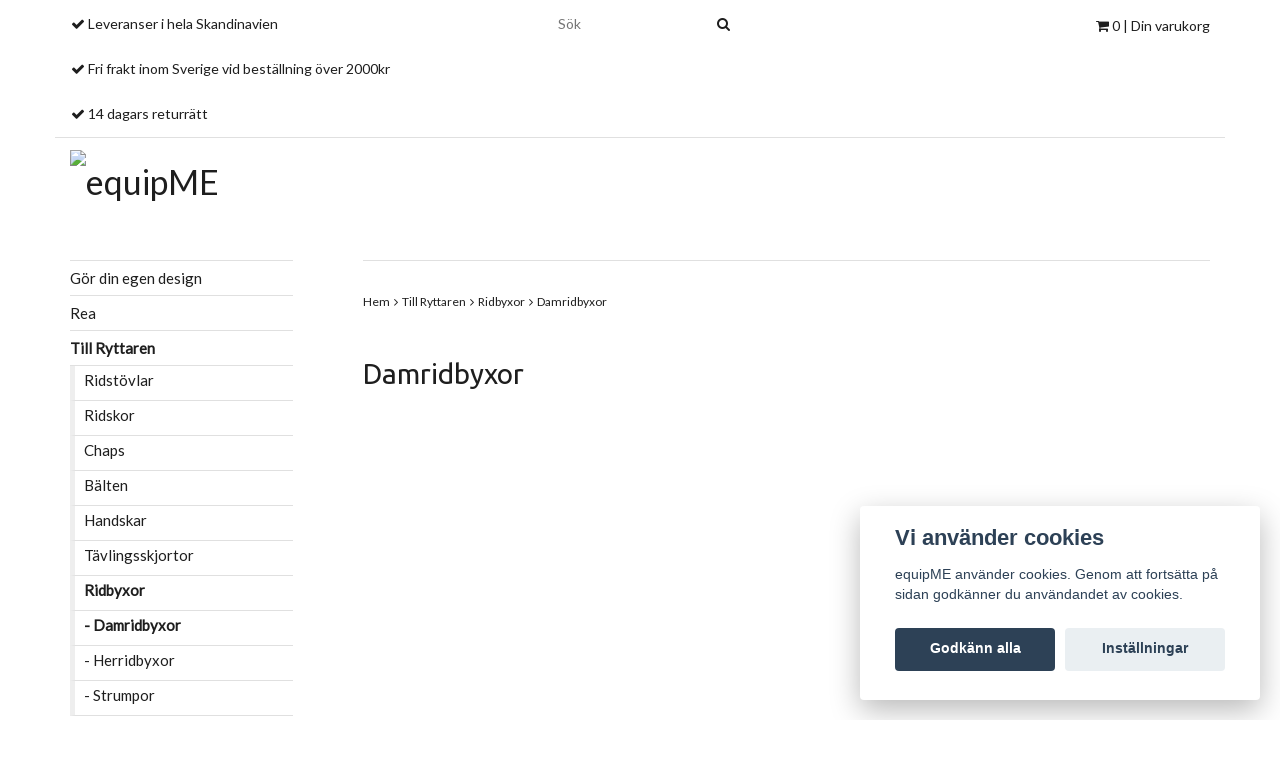

--- FILE ---
content_type: text/html; charset=utf-8
request_url: https://equipme.se/till-ryttaren/ridbyxor/damridbyxor
body_size: 5284
content:
<!DOCTYPE html>
<html lang="sv">
<head><meta property="ix:host" content="cdn.quickbutik.com/images"><meta http-equiv="Content-Type" content="text/html; charset=UTF-8">
<title>Damridbyxor - Ridbyxor - Till Ryttaren - equipME</title>
<meta name="author" content="equipME">
<meta name="description" content="Damridbyxor - Ridbyxor - Till Ryttaren - equipME">
<link rel="icon" type="image/png" href="https://cdn.quickbutik.com/images/2755v/templates/classic/assets/favicon.png?s=5187&auto=format">
<meta property="og:description" content="Damridbyxor - Ridbyxor - Till Ryttaren - equipME">
<meta property="og:title" content="Damridbyxor - Ridbyxor - Till Ryttaren - equipME">
<meta property="og:url" content="https://equipme.se/till-ryttaren/ridbyxor/damridbyxor">
<meta property="og:site_name" content="equipME">
<meta property="og:type" content="website">
<meta property="og:image" content="">
<meta property="twitter:card" content="summary">
<meta property="twitter:title" content="equipME">
<meta property="twitter:description" content="Damridbyxor - Ridbyxor - Till Ryttaren - equipME">
<meta property="twitter:image" content="">
<meta name="viewport" content="width=device-width, initial-scale=1, maximum-scale=1">
<!-- CSS --><!-- CSS --><link href="https://storage.quickbutik.com/stores/2755v/templates/classic/css/assets.css?5187" rel="stylesheet" type="text/css" media="all">
<link href="https://storage.quickbutik.com/stores/2755v/templates/classic/css/style.css?5187" rel="stylesheet" type="text/css" media="all">
<link href="//fonts.googleapis.com/css?family=Lato:400%7CUbuntu:400" rel="stylesheet" type="text/css"  media="all" /><link rel="shortcut icon" href="">
<link rel="sitemap" type="application/xml" title="Sitemap" href="https://equipme.se/sitemap.xml">
<script type="text/javascript" defer>document.addEventListener('DOMContentLoaded', () => {
    document.body.setAttribute('data-qb-page', 'list');
});</script><script src="/assets/shopassets/cookieconsent/cookieconsent.js?v=230"></script>
<style>
    html.force--consent,
    html.force--consent body{
        height: auto!important;
        width: 100vw!important;
    }
</style>

    <script type="text/javascript">
    var qb_cookieconsent = initCookieConsent();
    var qb_cookieconsent_blocks = [{"title":"Vi anv\u00e4nder cookies","description":"equipME anv\u00e4nder cookies. Genom att forts\u00e4tta p\u00e5 sidan godk\u00e4nner du anv\u00e4ndandet av cookies."},{"title":"N\u00f6dv\u00e4ndiga cookies *","description":"Dessa cookies \u00e4r n\u00f6dv\u00e4ndiga f\u00f6r att butiken ska fungera korrekt och g\u00e5r inte att st\u00e4nga av utan att beh\u00f6va l\u00e4mna denna webbplats. De anv\u00e4nds f\u00f6r att funktionalitet som t.ex. varukorg, skapa ett konto och annat ska fungera korrekt.","toggle":{"value":"basic","enabled":true,"readonly":true}}];
</script>
</head>
<body>
		<div id="mobile-navigation">
	<nav class="nav">
		<ul>
			<li>
				<hr />
			</li>
			<li>
				<a class="" href="/egen">Gör din egen design</a>
			</li>
			<li>
				<a class="" href="/rea">Rea</a>
			</li>
			<li>
				<a class="current" href="/till-ryttaren">Till Ryttaren</a>
			</li>
			<li>
				<a class="" href="/till-hasten">Till Hästen</a>
			</li>
			<li>
				<a class="" href="/till-stallet">Till Stallet</a>
			</li>
			<li>
				<a class="" href="/janni-bars">Janni Bars</a>
			</li>
			<li>
				<a class="" href="/magnetterapi">Magnetterapi</a>
			</li>
            
    	    
            
		</ul>
	</nav>
</div>

<header id="site-header" class="clearfix">
	<div class="container visible-xs visible-sm">
        <div class="row site-mobile-header">
            <div class="col-xs-12">
                
        		<div class="row">
        
        			<div class="col-xs-2">
        				<a id="responsive-menu-button" href="#sidr-mobile"> <i class="fa fa-bars fa-2x"></i> </a>
        			</div>
                    
        			<div class="col-xs-7">
        				<form class="header-search-form" action="/shop/search" method="get">
        					<div class="search-wrapper">
        						<input class="search_text" name="s" type="text" placeholder="Sök" value="">
        						<button class="search_submit" type="submit">
        							<i class="fa fa-search"></i>
        						</button>
        						<div class="clear"></div>
        					</div>
        				</form>
        
        			</div>
                    <div class="col-xs-3 text-right">
                        <a href="#sidr" class="mobile-shopping-cart-icon slide-menu">
                            <span class="cart_counter_mobile cart_counter" style="display: inline; font-size: 11px;"></span>
                            <i class="fa fa-2x fa-shopping-cart"></i>
                        </a>
                    </div>
                    
        		</div>

            </div>
        </div>
	</div>

	<div class="container hidden-xs hidden-sm">

		<div class="row site-header-desktop">

			<div class="col-md-push-5 col-md-7 col-sm-12">

				<form action="/shop/search" method="get">
					<div class="search-wrapper search-wrapper-md">
						<input class="search_text" name="s" type="text" size="20" placeholder="Sök" value="">
						<button class="search_submit" type="submit">
							<i class="fa fa-search"></i>
						</button>
						<div class="clear"></div>
					</div>
				</form>

				<div id="cart-brief">
					<div class="cart-link">
                        <div>
        				    
				            
                        	<a href="#sidr" class="slide-menu"><i class="fa fa-shopping-cart"></i> <span class="cart_counter">0</span> | Din varukorg</a>
                        </div>
					</div>
				</div><!-- #cart-brief -->

			</div>

			<div class="col-md-pull-7 col-md-5 col-sm-12">

				<nav class="navbar">

					<div>
						<ul class="nav navbar-nav">
							<li>
								<span class='fa fa-check'></span> <span>Leveranser i hela Skandinavien</span>
							</li>
							
							<li>
								<span class='fa fa-check'></span> <span>Fri frakt inom Sverige vid beställning över 2000kr</span>
							</li>
							
							<li>
								<span class='fa fa-check'></span> <span>14 dagars returrätt</span>
							</li>
						</ul>
					</div>

				</nav>

			</div>
		</div>

	</div><!-- .container -->

</header><div id="sidr" class="sidr right" style="display: none;">
	<!-- Your content -->
	<div>
		<h4>Din varukorg</h4>
		<br /><br />
	</div>
	
	<div class="qs-cart-empty" >
        <p style="padding: 28px;margin:0;">Din varukorg är tom, men det behöver den inte vara.</p>
    </div>
    
	<div class="qs-cart-update" style="display:none;" >
        <table id="CARTITEMS" class="table table-condensed ">
            <thead>
                <tr>
                    <td style="text-align: left;">Produkt</td>
                    <td style="text-align: right;">Pris</td>
                </tr>
            </thead>
            <tbody>
            </tbody>
            <tfoot>
                <tr>
                    <td colspan="1"></td>
                    <td colspan="1" class="cartTotal" style="text-align: right;">0,00 SEK</td>
                </tr>
            </tfoot>
        </table>
	</div>
	
	<div class="slide-checkout-buttons">
		<a href="/cart/index" class="btn-buy btn btn-block btn-lg btn-success">Till kassan <i class="fa fa-shopping-cart"></i></a>
	
		<a href="#sidr" class="btn btn-secondary slide-menu">Fortsätt att handla</a>
	</div>
</div><div class="container" id="page-layout">

	<div class="row">
		<div class="col-md-6 col-xs-12">
			
			<div id="site-title">
				<a href="https://equipme.se" title="equipME">
					<img src="https://cdn.quickbutik.com/images/2755v/templates/classic/assets/logo.png?s=5187&auto=format&w=300&fit=clamp&auto=format" alt="equipME">
					
				</a>
			</div>	
		</div>
		<div class="col-md-6 col-xs-12 hidden-xs">
		    
		    <div class="languages pull-right hidden-xs">
			</div>
			
		    
			<div class="clearfix"></div>
			<div class="product-nav-wrapper-main">
				<div id="product-nav-wrapper">
					<ul class="nav nav-pills">
					</ul>
				</div>
			</div>
		</div>
	</div>

</div><div id="main" role="main">
			<div class="container">
				<div class="row">
					<div class="sidebar col-xs-12 col-md-3 hidden-xs hidden-sm">
					    <div class="w85">
						<div class="row">
							<div class="col-md-12">
							    <ul>
<li class=""><a title="Gör din egen design" href="/egen">Gör din egen design</a></li>
						      			<li class=""><a title="Rea" href="/rea">Rea</a></li>
						      			<li class="active"><a title="Till Ryttaren" href="/till-ryttaren">Till Ryttaren</a></li>
						      			<li class="submenu "><a title="Ridstövlar" href="/till-ryttaren/ridstovlar">Ridstövlar</a></li>
                                                    <li class="submenu "><a title="Ridskor" href="/till-ryttaren/ridskor">Ridskor</a></li>
                                                    <li class="submenu "><a title="Chaps" href="/till-ryttaren/chaps">Chaps</a></li>
                                                    <li class="submenu "><a title="Bälten" href="/till-ryttaren/balten">Bälten</a></li>
                                                    <li class="submenu "><a title="Handskar" href="/till-ryttaren/handskar">Handskar</a></li>
                                                    <li class="submenu "><a title="Tävlingsskjortor" href="/till-ryttaren/tavlingsskjortor">Tävlingsskjortor</a></li>
                                                    <li class="submenu active"><a title="Ridbyxor" href="/till-ryttaren/ridbyxor">Ridbyxor</a></li>
                                                    <li class="submenu active"><a title="Damridbyxor" href="/till-ryttaren/ridbyxor/damridbyxor">- Damridbyxor</a></li>
                                                    		<li class="submenu "><a title="Herridbyxor" href="/till-ryttaren/ridbyxor/herridbyxor">- Herridbyxor</a></li>
                                                    		<li class="submenu "><a title="Strumpor" href="/till-ryttaren/strumpor">- Strumpor</a></li>
                                                    		<li class=""><a title="Till Hästen" href="/till-hasten">Till Hästen</a></li>
						      			<li class=""><a title="Till Stallet" href="/till-stallet">Till Stallet</a></li>
						      			<li class=""><a title="Janni Bars" href="/janni-bars">Janni Bars</a></li>
						      			<li class=""><a title="Magnetterapi" href="/magnetterapi">Magnetterapi</a></li>
						      			
</ul>
</div>
						</div>
						
						</div>
					</div>
					
					<div class="col-xs-12 col-md-9">
					    <div class="border-top"></div>
					    
					    <div class="row">
                                <div class="col-md-12">
                                	<nav class="breadcrumb" aria-label="breadcrumbs"><a href="/" title="Hem">Hem</a>
                                	    <i class="fa fa-angle-right" aria-hidden="true"></i> <a href="/till-ryttaren" title="Till Ryttaren">Till Ryttaren</a>
                                	    <i class="fa fa-angle-right" aria-hidden="true"></i> <a href="/till-ryttaren/ridbyxor" title="Ridbyxor">Ridbyxor</a>
                                	    <i class="fa fa-angle-right" aria-hidden="true"></i> <a href="/till-ryttaren/ridbyxor/damridbyxor" title="Damridbyxor">Damridbyxor</a>
                                	    </nav>
</div>
                            </div>
                            	<div id="collections-main" class="">
	
		<div class="visible-xs">
			<select id="subcategory" data-links="true" class="form-control" data-placeholder="">
			<option value="">Alla</option>
				<option value="/till-ryttaren/ridstovlar" data-url="/till-ryttaren/ridstovlar" >Ridstövlar</option>
				<option value="/till-ryttaren/ridskor" data-url="/till-ryttaren/ridskor" >Ridskor</option>
				<option value="/till-ryttaren/chaps" data-url="/till-ryttaren/chaps" >Chaps</option>
				<option value="/till-ryttaren/balten" data-url="/till-ryttaren/balten" >Bälten</option>
				<option value="/till-ryttaren/handskar" data-url="/till-ryttaren/handskar" >Handskar</option>
				<option value="/till-ryttaren/tavlingsskjortor" data-url="/till-ryttaren/tavlingsskjortor" >Tävlingsskjortor</option>
				<option value="/till-ryttaren/ridbyxor" data-url="/till-ryttaren/ridbyxor" selected>Ridbyxor</option>
		            <option value="/till-ryttaren/ridbyxor/damridbyxor" data-url="/till-ryttaren/ridbyxor/damridbyxor" selected>- Damridbyxor</option>
		            <option value="/till-ryttaren/ridbyxor/herridbyxor" data-url="/till-ryttaren/ridbyxor/herridbyxor" >- Herridbyxor</option>
		            <option value="/till-ryttaren/strumpor" data-url="/till-ryttaren/strumpor" >- Strumpor</option>
			</select>
		</div>
<br />	
	<div class="title-bar custom-font collection-header">
		<h1>Damridbyxor</h1>
		<div class="clear"></div>
	</div>
	
	<div class="clearfix">
	  <ul class="product-grid clearfix">
	        
	        
	        
	        
	        
	        
	        
	        
	        
	  </ul>
	</div>
	 
	
	
	</div>

</div>
				</div>
				
				</div>
			
		</div>

		<footer>
	<div class="container">
		<div class="row">
			<div class="col-md-4 col-sm-6 links-footer">

				<h3>Läs mer</h3>

				<ul>
					<li>
						<a href="/contact">Kontakt</a>
					</li>
					<li>
						<a href="/sidor/om-oss">Om oss</a>
					</li>
					<li>
						<a href="/sidor/terms-and-conditions">Köpvillkor</a>
					</li>
				</ul>

			</div>
			
			<div class="col-md-3 col-md-offset-1 col-sm-6">

				<h3>Sociala medier</h3>

				<div id="footer-right">
            		    <a href="https://www.twitter.com/quickbutik" target="_blank" class="btn btn-twitter"><i class="fa fa-twitter"></i></a>
            		    
            			<a href="https://www.facebook.com/equipmescandinavia/" target="_blank" class="btn btn-facebook"><i class="fa fa-facebook"></i></a>
            		    
            			<a href="https://www.instagram.com/equipme.se" target="_blank" class="btn btn-instagram"><i class="fa fa-instagram"></i></a>
            		    
				</div>

			</div>
			
			<div class="col-md-3 col-md-offset-1 col-sm-6">

				<h3>Betalsätt</h3>
				
				<div id="footer-payment-methods">
					
					<img src="https://cdn.klarna.com/1.0/shared/image/generic/badge/sv_se/checkout/short-blue.png?width=280" alt="Klarna">
					
					
				</div>

			</div>

		</div><!-- .row -->

	</div><!-- container -->

</footer>

<div class="bottom-footer">

	<div class="container">

		<div class="row">

			<div class="col-md-9 copyright_line">
				<p>
					Copyright equipME 2026 - <a style="text-decoration: none;" target="_blank" rel="nofollow sponsored" title="Powered by Quickbutik" href="https://quickbutik.com">Powered by Quickbutik</a>
				</p>
			</div>

		</div><!-- row -->

	</div><!-- container -->

</div><!-- bottom-footer --><script src="https://storage.quickbutik.com/stores/2755v/templates/classic/js/jquery-1.11.0.min.js?5187" type="text/javascript"></script><script src="https://storage.quickbutik.com/stores/2755v/templates/classic/js/plugins.js?5187" type="text/javascript"></script><script src="https://storage.quickbutik.com/stores/2755v/templates/classic/js/custom.js?5187" type="text/javascript"></script><script src="https://storage.quickbutik.com/stores/2755v/templates/classic/js/qb.js?5187" type="text/javascript"></script><script type="text/javascript">
		$('#lightSlider').lightSlider({
		    gallery: true,
		    item: 1,
		    loop: true,
		    slideMargin: 0,
		    vThumbWidth:200,
            onSliderLoad: function() {
                $('#lightSlider').magnificPopup({
                  delegate: 'li.lslide a',
                  type: 'image',
                  gallery: {
                      enabled: true,
                      navigateByImgClick: true,
                      preload: [0,1]
                    }
                });
            }
		});
		$('.startslide').lightSlider({
            item: 1,
            loop: true,
            auto:true,
            mode: 'slide',
            pause: 4000,
            pauseOnHover: false,
            slideMargin: 0,
            vThumbWidth: 250,
            adaptiveHeight: false,
            pager: false,
            controls: false
        });
        
		$(".entry-content select").selectOrDie({
			customClass : "custom",
			customID : "custom"
		});
		
		$(document).bind("QB_CartUpdated",function(a){ $('.cart_counter').html( a.itemData.total_qty ); });
		
		</script>
<script type="text/javascript">var qs_store_url = "https://equipme.se";</script>
<script type="text/javascript">var qs_store_apps_data = {"location":"\/till-ryttaren\/ridbyxor\/damridbyxor","products":"","product_id":null,"category_id":"12","category_name":null,"fetch":"fetch","order":null,"search":null,"recentPurchaseId":null,"pagination":{"total_page_count":null,"current_page":null,"total_product_count":null,"previous_page":null,"next_page":null,"previous_page_url":null,"next_page_url":null,"current_url":"https:\/\/equipme.se\/till-ryttaren\/ridbyxor\/damridbyxor","has_more_pages":false,"pagination_activated":false,"sort":"s-sortcount_1"}}; var qs_store_apps = [];</script>
<script>if (typeof qs_options !== "undefined") { qs_store_apps_data.variants = JSON.stringify(Array.isArray(qs_options) ? qs_options : []); }</script>
<script type="text/javascript">$.ajax({type:"POST",url:"https://equipme.se/apps/fetch",async:!1,data:qs_store_apps_data, success:function(s){qs_store_apps=s}});</script>
<script type="text/javascript" src="/assets/qb_essentials.babel.js?v=20251006"></script><script type="text/javascript"> var recaptchaSiteKey="6Lc-2GcUAAAAAMXG8Lz5S_MpVshTUeESW6iJqK0_"; </script>
<script>
    qb_cookieconsent.run({
        current_lang: 'en',
        autoclear_cookies: true,
        cookie_expiration: 90,
        autoload_css: true,
        theme_css: '/assets/shopassets/cookieconsent/cookieconsent.css?v=231',
        languages: {
            en: {
                consent_modal: {
                    title: "Vi använder cookies",
                    description: 'equipME använder cookies. Genom att fortsätta på sidan godkänner du användandet av cookies.',
                    primary_btn: {
                        text: 'Godkänn alla',
                        role: 'accept_all'
                    },
                    secondary_btn: {
                        text: 'Inställningar',
                        role: 'settings'
                    }
                },
                settings_modal: {
                    title: 'Cookie inställningar',
                    save_settings_btn: "Spara",
                    accept_all_btn: "Godkänn alla",
                    cookie_table_headers: [
                        { col1: "Name" },
                        { col2: "Domain" },
                        { col3: "Expiration" },
                        { col4: "Description" }
                    ],
                    blocks: qb_cookieconsent_blocks
                }
            }
        },
        onAccept: function (cookie) {
            var event = new CustomEvent("QB_CookieConsentAccepted", {
                detail: {
                    cookie: cookie
                }
            });

            document.dispatchEvent(event);
        },
        onChange: function (cookie) {
            var event = new CustomEvent("QB_CookieConsentAccepted", {
                detail: {
                    cookie: cookie
                }
            });

            document.dispatchEvent(event);
        },
    });

</script>

    <script src="/assets/shopassets/misc/magicbean.js?v=1" data-shop-id="2755" data-url="https://magic-bean.services.quickbutik.com/v1/sow" data-site-section="1" data-key="dc6cedb6eee581bf047840154f9f7346" defer></script><script defer src="https://static.cloudflareinsights.com/beacon.min.js/vcd15cbe7772f49c399c6a5babf22c1241717689176015" integrity="sha512-ZpsOmlRQV6y907TI0dKBHq9Md29nnaEIPlkf84rnaERnq6zvWvPUqr2ft8M1aS28oN72PdrCzSjY4U6VaAw1EQ==" data-cf-beacon='{"rayId":"9c1456846b800ecd","version":"2025.9.1","serverTiming":{"name":{"cfExtPri":true,"cfEdge":true,"cfOrigin":true,"cfL4":true,"cfSpeedBrain":true,"cfCacheStatus":true}},"token":"7a304e0c4e854d16bca3b20c50bbf8db","b":1}' crossorigin="anonymous"></script>
</body>
</html>
